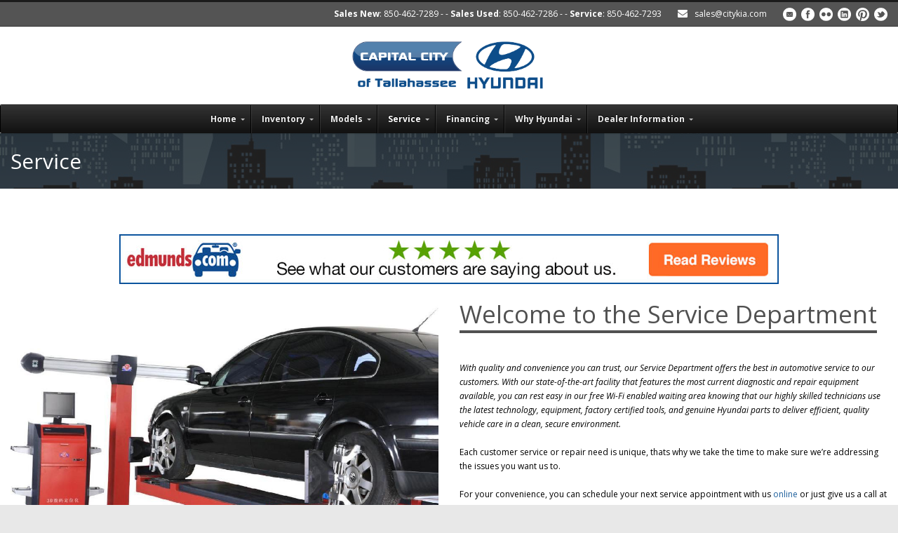

--- FILE ---
content_type: text/html; charset=UTF-8
request_url: http://hyundai.citykia.com/service-2/
body_size: 6207
content:
<!DOCTYPE html>
<!--[if IE 7]><html class="ie ie7 ltie8 ltie9" lang="en-US" prefix="og: http://ogp.me/ns#"><![endif]-->
<!--[if IE 8]><html class="ie ie8 ltie9" lang="en-US" prefix="og: http://ogp.me/ns#"><![endif]-->
<!--[if !(IE 7) | !(IE 8)  ]><!-->
<html lang="en-US" prefix="og: http://ogp.me/ns#">
<!--<![endif]-->

<head>
	<meta charset="UTF-8" />
	<meta name="viewport" content="width=device-width" />
	<title>City Hyundai  Service &raquo; City Hyundai</title>
	<link rel="pingback" href="http://hyundai.citykia.com/xmlrpc.php" />
	
	
<!-- This site is optimized with the Yoast WordPress SEO plugin v1.5.4.2 - https://yoast.com/wordpress/plugins/seo/ -->
<meta name="description" content="Service &raquo; City Hyundai"/>
<link rel="canonical" href="http://hyundai.citykia.com/service-2/" />
<meta property="og:locale" content="en_US" />
<meta property="og:type" content="article" />
<meta property="og:title" content="Service - City Hyundai" />
<meta property="og:description" content="Service - City Hyundai" />
<meta property="og:url" content="http://hyundai.citykia.com/service-2/" />
<meta property="og:site_name" content="City Hyundai" />
<!-- / Yoast WordPress SEO plugin. -->

<link rel="alternate" type="application/rss+xml" title="City Hyundai &raquo; Feed" href="http://hyundai.citykia.com/feed/" />
<link rel="alternate" type="application/rss+xml" title="City Hyundai &raquo; Comments Feed" href="http://hyundai.citykia.com/comments/feed/" />
<link rel="alternate" type="application/rss+xml" title="City Hyundai &raquo; Service Comments Feed" href="http://hyundai.citykia.com/service-2/feed/" />
<link rel='stylesheet' id='layerslider-css'  href='http://hyundai.citykia.com/wp-content/plugins/LayerSlider/static/css/layerslider.css?ver=5.0.2' type='text/css' media='all' />
<link rel='stylesheet' id='ls-google-fonts-css'  href='http://fonts.googleapis.com/css?family=Lato:100,300,regular,700,900|Open+Sans:300|Indie+Flower:regular|Oswald:300,regular,700&#038;subset=latin,latin-ext' type='text/css' media='all' />
<link rel='stylesheet' id='contact-form-7-css'  href='http://hyundai.citykia.com/wp-content/plugins/contact-form-7/includes/css/styles.css?ver=3.8.1' type='text/css' media='all' />
<link rel='stylesheet' id='ubermenu-basic-css'  href='http://hyundai.citykia.com/wp-content/plugins/ubermenu/standard/styles/basic.css?ver=2.4.0.3' type='text/css' media='all' />
<link rel='stylesheet' id='ubermenu-black-silver-css'  href='http://hyundai.citykia.com/wp-content/plugins/ubermenu/standard/styles/skins/blacksilver.css?ver=2.4.0.3' type='text/css' media='all' />
<link rel='stylesheet' id='style-css'  href='http://hyundai.citykia.com/wp-content/themes/flawless-v1-16/style.css?ver=3.9.1' type='text/css' media='all' />
<link rel='stylesheet' id='Open-Sans-google-font-css'  href='http://fonts.googleapis.com/css?family=Open+Sans%3A300%2C300italic%2Cregular%2Citalic%2C600%2C600italic%2C700%2C700italic%2C800%2C800italic&#038;subset=greek%2Ccyrillic-ext%2Ccyrillic%2Clatin%2Clatin-ext%2Cvietnamese%2Cgreek-ext&#038;ver=3.9.1' type='text/css' media='all' />
<link rel='stylesheet' id='superfish-css'  href='http://hyundai.citykia.com/wp-content/themes/flawless-v1-16/plugins/superfish/css/superfish.css?ver=3.9.1' type='text/css' media='all' />
<link rel='stylesheet' id='dlmenu-css'  href='http://hyundai.citykia.com/wp-content/themes/flawless-v1-16/plugins/dl-menu/component.css?ver=3.9.1' type='text/css' media='all' />
<link rel='stylesheet' id='font-awesome-css'  href='http://hyundai.citykia.com/wp-content/themes/flawless-v1-16/plugins/font-awesome/css/font-awesome.min.css?ver=3.9.1' type='text/css' media='all' />
<!--[if lt IE 8]>
<link rel='stylesheet' id='font-awesome-ie7-css'  href='http://hyundai.citykia.com/wp-content/themes/flawless-v1-16/plugins/font-awesome/css/font-awesome-ie7.min.css?ver=3.9.1' type='text/css' media='all' />
<![endif]-->
<link rel='stylesheet' id='jquery-fancybox-css'  href='http://hyundai.citykia.com/wp-content/themes/flawless-v1-16/plugins/fancybox/jquery.fancybox.css?ver=3.9.1' type='text/css' media='all' />
<link rel='stylesheet' id='flexslider-css'  href='http://hyundai.citykia.com/wp-content/themes/flawless-v1-16/plugins/flexslider/flexslider.css?ver=3.9.1' type='text/css' media='all' />
<link rel='stylesheet' id='style-responsive-css'  href='http://hyundai.citykia.com/wp-content/themes/flawless-v1-16/stylesheet/style-responsive.css?ver=3.9.1' type='text/css' media='all' />
<link rel='stylesheet' id='style-custom-css'  href='http://hyundai.citykia.com/wp-content/themes/flawless-v1-16/stylesheet/style-custom.css?ver=3.9.1' type='text/css' media='all' />
<link rel='stylesheet' id='style-inventory-css'  href='http://hyundai.citykia.com/wp-content/themes/flawless-v1-16/stylesheet/style-inventory.css?ver=3.9.1' type='text/css' media='all' />
<script type='text/javascript' src='http://hyundai.citykia.com/wp-includes/js/jquery/jquery.js?ver=1.11.0'></script>
<script type='text/javascript' src='http://hyundai.citykia.com/wp-includes/js/jquery/jquery-migrate.min.js?ver=1.2.1'></script>
<script type='text/javascript' src='http://hyundai.citykia.com/wp-content/plugins/LayerSlider/static/js/layerslider.kreaturamedia.jquery.js?ver=5.0.2'></script>
<script type='text/javascript' src='http://hyundai.citykia.com/wp-content/plugins/LayerSlider/static/js/greensock.js?ver=1.11.2'></script>
<script type='text/javascript' src='http://hyundai.citykia.com/wp-content/plugins/LayerSlider/static/js/layerslider.transitions.js?ver=5.0.2'></script>
<link rel="EditURI" type="application/rsd+xml" title="RSD" href="http://hyundai.citykia.com/xmlrpc.php?rsd" />
<link rel="wlwmanifest" type="application/wlwmanifest+xml" href="http://hyundai.citykia.com/wp-includes/wlwmanifest.xml" /> 
<meta name="generator" content="WordPress 3.9.1" />
<link rel='shortlink' href='http://hyundai.citykia.com/?p=40515' />

<!-- BEGIN GADWP v4.3.1 Universal Tracking - http://deconf.com/google-analytics-dashboard-wordpress/ -->
<script>
  (function(i,s,o,g,r,a,m){i['GoogleAnalyticsObject']=r;i[r]=i[r]||function(){
  (i[r].q=i[r].q||[]).push(arguments)},i[r].l=1*new Date();a=s.createElement(o),
  m=s.getElementsByTagName(o)[0];a.async=1;a.src=g;m.parentNode.insertBefore(a,m)
  })(window,document,'script','//www.google-analytics.com/analytics.js','ga');
  
  ga('create', 'UA-53249402-1', 'auto');
  ga('send', 'pageview');
</script>
<!-- END GADWP Universal Tracking -->

<!-- load the script for older ie version -->
<!--[if lt IE 9]>
<script src="http://hyundai.citykia.com/wp-content/themes/flawless-v1-16/javascript/html5.js" type="text/javascript"></script>
<script src="http://hyundai.citykia.com/wp-content/themes/flawless-v1-16/plugins/easy-pie-chart/excanvas.js" type="text/javascript"></script>
<![endif]-->
<script type="text/javascript">
var f2b_ajaxurl = 'http://hyundai.citykia.com/wp-admin/admin-ajax.php';
</script>

<!-- UberMenu CSS - Controlled through UberMenu Options Panel 
================================================================ -->
<style type="text/css" id="ubermenu-style-generator-css">
/* Vertical Submenu Width */
#megaMenu.megaMenuVertical ul.megaMenu li.ss-nav-menu-mega.ss-nav-menu-item-depth-0 ul.sub-menu-1{ width: 200px; max-width: 200px; }
/* Image Text Padding */
#megaMenu .ss-nav-menu-with-img > a > .wpmega-link-title, #megaMenu .ss-nav-menu-with-img > a > .wpmega-link-description, #megaMenu .ss-nav-menu-with-img > a > .wpmega-item-description, #megaMenu .ss-nav-menu-with-img > span.um-anchoremulator > .wpmega-link-title, #megaMenu .ss-nav-menu-with-img > span.um-anchoremulator > .wpmega-link-description, #megaMenu .ss-nav-menu-with-img > span.um-anchoremulator > .wpmega-item-description{
  padding-left: 207px;
}	
</style>
<!-- end UberMenu CSS -->
		
			</head>
<script>
  (function(i,s,o,g,r,a,m){i['GoogleAnalyticsObject']=r;i[r]=i[r]||function(){
  (i[r].q=i[r].q||[]).push(arguments)},i[r].l=1*new Date();a=s.createElement(o),
  m=s.getElementsByTagName(o)[0];a.async=1;a.src=g;m.parentNode.insertBefore(a,m)
  })(window,document,'script','//www.google-analytics.com/analytics.js','ga');

  ga('create', 'UA-52770762-1', 'auto');
  ga('send', 'pageview');

</script>
<body class="page page-id-40515 page-template-default">
<div class="body-wrapper ">
		<header class="gdlr-header-wrapper gdlr-header-style-2 gdlr-centered float-menu">

		<!-- top navigation -->
				<div class="top-navigation-wrapper">
			<div class="top-navigation-container container">
				<div class="top-navigation-left">
					<ul class="gdlr-top-menu sf-menu" id="gdlr-top-navigation" >
											</ul>

				</div>
				<div class="top-navigation-right">
					<div class="top-navigation-right-text">
						<div style="margin: 0px 10px; display: inline-block; *display: inline; *zoom:1;"> 
<b>Sales New</b>: 850-462-7289
- - <b>Sales Used</b>: 850-462-7286
- - <b>Service</b>: 850-462-7293
</div>
<div style="margin: 0px 10px ; display: inline-block; *display: inline;  *zoom:1;">
<i class="gdlr-icon icon-envelope" style="color: #fff; font-size: 14px; " ></i>sales@citykia.com
</div>					</div>
					<div class="top-social-wrapper">
						<div class="social-icon">
<a href="mailto:sales@citykia.com" target="_blank" >
<img width="32" height="32" src="http://hyundai.citykia.com/wp-content/themes/flawless-v1-16/images/light/social-icon/email.png" alt="Email" />
</a>
</div>
<div class="social-icon">
<a href="https://www.facebook.com/pages/City-Kia/154070891537" target="_blank" >
<img width="32" height="32" src="http://hyundai.citykia.com/wp-content/themes/flawless-v1-16/images/light/social-icon/facebook.png" alt="Facebook" />
</a>
</div>
<div class="social-icon">
<a href="#" target="_blank" >
<img width="32" height="32" src="http://hyundai.citykia.com/wp-content/themes/flawless-v1-16/images/light/social-icon/flickr.png" alt="Flickr" />
</a>
</div>
<div class="social-icon">
<a href="#" target="_blank" >
<img width="32" height="32" src="http://hyundai.citykia.com/wp-content/themes/flawless-v1-16/images/light/social-icon/linkedin.png" alt="Linkedin" />
</a>
</div>
<div class="social-icon">
<a href="#" target="_blank" >
<img width="32" height="32" src="http://hyundai.citykia.com/wp-content/themes/flawless-v1-16/images/light/social-icon/pinterest.png" alt="Pinterest" />
</a>
</div>
<div class="social-icon">
<a href="#" target="_blank" >
<img width="32" height="32" src="http://hyundai.citykia.com/wp-content/themes/flawless-v1-16/images/light/social-icon/twitter.png" alt="Twitter" />
</a>
</div>
					</div>
				</div>
				<div class="clear"></div>
			</div>
		</div>
				
		<div class="gdlr-header-substitute">
			<div class="gdlr-header-inner">
				<div class="gdlr-header-container container">
					<!-- logo -->
					<div class="gdlr-logo">
												<a href="http://hyundai.citykia.com" >
							<img src="http://hyundai.citykia.com/wp-content/uploads/2014/05/capital_city_hyundai_logo_FINAL.png" alt="" width="1725" height="606" />						
						</a>
											</div>

					<div class="gdlr-responsive-navigation dl-menuwrapper" id="gdlr-responsive-navigation" ><button class="dl-trigger">Open Menu</button><nav id="megaMenu" class="megaMenuContainer megaMenu-nojs megaMenuHorizontal wpmega-preset-black-silver megaResponsive megaResponsiveToggle wpmega-withjs megaMenuOnHover megaFullWidth wpmega-noconflict megaCenterMenuItems megaCenterMenubar megaClear megaMinimizeResiduals megaResetStyles themeloc-main_menu"><div id="megaMenuToggle" class="megaMenuToggle">Menu&nbsp; <span class="megaMenuToggle-icon"></span></div><ul id="megaUber" class="megaMenu"><li id="menu-item-40563" class="menu-item menu-item-type-custom menu-item-object-custom ss-nav-menu-item-0 ss-nav-menu-item-depth-0 ss-nav-menu-mega ss-nav-menu-mega-alignCenter"><a href="/"><span class="wpmega-link-title">Home</span></a></li><li id="menu-item-40915" class="menu-item menu-item-type-post_type menu-item-object-page menu-item-has-children mega-with-sub ss-nav-menu-item-1 ss-nav-menu-item-depth-0 ss-nav-menu-reg um-flyout-align-center"><a href="http://hyundai.citykia.com/inventory/"><span class="wpmega-link-title">Inventory</span></a>
<ul class="sub-menu sub-menu-1">
<li id="menu-item-40917" class="menu-item menu-item-type-custom menu-item-object-custom ss-nav-menu-item-depth-1"><a href="/inventory/?f2b_type=N&amp;f2b_year=2015&amp;f2b_make=&amp;f2b_model=&amp;f2b_price=&amp;f2b_price2=&amp;f2b_color=&amp;f2b_mileage=&amp;f2b_mileage2=&amp;f2b_search=Search"><span class="wpmega-link-title">New Car Search</span></a></li><li id="menu-item-40916" class="menu-item menu-item-type-custom menu-item-object-custom ss-nav-menu-item-depth-1"><a href="/inventory/?f2b_type=U&amp;f2b_year=&amp;f2b_make=&amp;f2b_model=&amp;f2b_price=&amp;f2b_price2=&amp;f2b_color=&amp;f2b_mileage=&amp;f2b_mileage2=&amp;f2b_search=Search"><span class="wpmega-link-title">Used Car Search</span></a></li><li id="menu-item-51012" class="menu-item menu-item-type-post_type menu-item-object-page ss-nav-menu-item-depth-1"><a href="http://hyundai.citykia.com/trade/"><span class="wpmega-link-title">Trade In Value</span></a></li></ul>
</li><li id="menu-item-40574" class="menu-item menu-item-type-post_type menu-item-object-page menu-item-has-children mega-with-sub ss-nav-menu-item-2 ss-nav-menu-item-depth-0 ss-nav-menu-mega ss-nav-menu-mega-fullWidth ss-nav-menu-mega-alignLeft"><a href="http://hyundai.citykia.com/models-2/"><span class="wpmega-link-title">Models</span></a>
<ul class="sub-menu sub-menu-1">
<li id="menu-item-40564" class="menu-item menu-item-type-post_type menu-item-object-page ss-nav-menu-item-depth-1 ss-nav-menu-with-img"><a href="http://hyundai.citykia.com/hyundai-accent/"><img class="um-img um-img-resize" height="200" width="200" src="http://hyundai.citykia.com/wp-content/uploads/2014/05/2013_accent_gls_n.png" alt="2013_accent_gls_n" title="2013_accent_gls_n" /><span class="wpmega-link-title">Hyundai Accent</span></a></li><li id="menu-item-40565" class="menu-item menu-item-type-post_type menu-item-object-page ss-nav-menu-item-depth-1 ss-nav-menu-with-img"><a href="http://hyundai.citykia.com/hyundai-azera/"><img class="um-img um-img-resize" height="200" width="200" src="http://hyundai.citykia.com/wp-content/uploads/2014/05/2012_azera_n.png" alt="2012_azera_n" title="2012_azera_n" /><span class="wpmega-link-title">Hyundai Azera</span></a></li><li id="menu-item-40569" class="menu-item menu-item-type-post_type menu-item-object-page ss-nav-menu-item-depth-1 ss-nav-menu-with-img"><a href="http://hyundai.citykia.com/hyundai-elantra/"><img class="um-img um-img-resize" height="200" width="200" src="http://hyundai.citykia.com/wp-content/uploads/2014/05/vertical-nav-2014-elantra-coupe.png" alt="vertical-nav-2014-elantra-coupe" title="vertical-nav-2014-elantra-coupe" /><span class="wpmega-link-title">Hyundai Elantra</span></a></li><li id="menu-item-40570" class="menu-item menu-item-type-post_type menu-item-object-page ss-nav-menu-item-depth-1 ss-nav-menu-with-img"><a href="http://hyundai.citykia.com/hyundai-equus/"><img class="um-img um-img-resize" height="200" width="200" src="http://hyundai.citykia.com/wp-content/uploads/2014/05/2014_equus_n.png" alt="2014_equus_n" title="2014_equus_n" /><span class="wpmega-link-title">Hyundai Equus</span></a></li><li id="menu-item-40571" class="menu-item menu-item-type-post_type menu-item-object-page ss-nav-menu-item-depth-1 ss-nav-menu-with-img"><a href="http://hyundai.citykia.com/hyundai-genesis/"><img class="um-img um-img-resize" height="200" width="200" src="http://hyundai.citykia.com/wp-content/uploads/2014/05/vertical-nav-2014-genesis.png" alt="vertical-nav-2014-genesis" title="vertical-nav-2014-genesis" /><span class="wpmega-link-title">Hyundai Genesis</span></a></li><li id="menu-item-40578" class="menu-item menu-item-type-post_type menu-item-object-page ss-nav-menu-item-depth-1 ss-nav-menu-with-img"><a href="http://hyundai.citykia.com/hyundai-santa-fe/"><img class="um-img um-img-resize" height="200" width="200" src="http://hyundai.citykia.com/wp-content/uploads/2014/07/Santa-Fe.png" alt="Santa Fe" title="Santa Fe" /><span class="wpmega-link-title">Hyundai Santa Fe</span></a></li><li id="menu-item-40580" class="menu-item menu-item-type-post_type menu-item-object-page ss-nav-menu-item-depth-1 ss-nav-menu-with-img"><a href="http://hyundai.citykia.com/hyundai-sonata/"><img class="um-img um-img-resize" height="200" width="200" src="http://hyundai.citykia.com/wp-content/uploads/2014/05/vertical-nav-2014-sonata-hybrid.png" alt="vertical-nav-2014-sonata-hybrid" title="vertical-nav-2014-sonata-hybrid" /><span class="wpmega-link-title">Hyundai Sonata</span></a></li><li id="menu-item-40582" class="menu-item menu-item-type-post_type menu-item-object-page ss-nav-menu-item-depth-1 ss-nav-menu-with-img"><a href="http://hyundai.citykia.com/hyundai-tucson/"><img class="um-img um-img-resize" height="200" width="200" src="http://hyundai.citykia.com/wp-content/uploads/2014/05/2014-tucson_n.png" alt="2014-tucson_n" title="2014-tucson_n" /><span class="wpmega-link-title">Hyundai Tucson</span></a></li><li id="menu-item-40583" class="menu-item menu-item-type-post_type menu-item-object-page ss-nav-menu-item-depth-1 ss-nav-menu-with-img"><a href="http://hyundai.citykia.com/hyundai-veloster/"><img class="um-img um-img-resize" height="200" width="200" src="http://hyundai.citykia.com/wp-content/uploads/2014/05/2013_veloster_n.png" alt="2013_veloster_n" title="2013_veloster_n" /><span class="wpmega-link-title">Hyundai Veloster</span></a></li></ul>
</li><li id="menu-item-40579" class="menu-item menu-item-type-post_type menu-item-object-page current-menu-item page_item page-item-40515 current_page_item menu-item-has-children mega-with-sub ss-nav-menu-item-3 ss-nav-menu-item-depth-0 ss-nav-menu-reg um-flyout-align-center"><a href="http://hyundai.citykia.com/service-2/"><span class="wpmega-link-title">Service</span></a>
<ul class="sub-menu sub-menu-1">
<li id="menu-item-49908" class="menu-item menu-item-type-post_type menu-item-object-page ss-nav-menu-item-depth-1"><a href="http://hyundai.citykia.com/schedule-service/"><span class="wpmega-link-title">Schedule service</span></a></li></ul>
</li><li id="menu-item-51008" class="menu-item menu-item-type-post_type menu-item-object-page menu-item-has-children mega-with-sub ss-nav-menu-item-4 ss-nav-menu-item-depth-0 ss-nav-menu-reg um-flyout-align-center"><a href="http://hyundai.citykia.com/financing/"><span class="wpmega-link-title">Financing</span></a>
<ul class="sub-menu sub-menu-1">
<li id="menu-item-51007" class="menu-item menu-item-type-post_type menu-item-object-page ss-nav-menu-item-depth-1"><a href="http://hyundai.citykia.com/pre-qualify/"><span class="wpmega-link-title">Pre-Qualify</span></a></li><li id="menu-item-51006" class="menu-item menu-item-type-post_type menu-item-object-page ss-nav-menu-item-depth-1"><a href="http://hyundai.citykia.com/loan-calculator/"><span class="wpmega-link-title">Loan Calculator</span></a></li><li id="menu-item-51005" class="menu-item menu-item-type-post_type menu-item-object-page ss-nav-menu-item-depth-1"><a href="http://hyundai.citykia.com/incentives/"><span class="wpmega-link-title">Incentives</span></a></li></ul>
</li><li id="menu-item-40584" class="menu-item menu-item-type-post_type menu-item-object-page menu-item-has-children mega-with-sub ss-nav-menu-item-5 ss-nav-menu-item-depth-0 ss-nav-menu-reg um-flyout-align-center"><a href="http://hyundai.citykia.com/why-hyundai/"><span class="wpmega-link-title">Why Hyundai</span></a>
<ul class="sub-menu sub-menu-1">
<li id="menu-item-40566" class="menu-item menu-item-type-post_type menu-item-object-page ss-nav-menu-item-depth-1"><a href="http://hyundai.citykia.com/community/"><span class="wpmega-link-title">Community</span></a></li><li id="menu-item-40576" class="menu-item menu-item-type-post_type menu-item-object-page ss-nav-menu-item-depth-1"><a href="http://hyundai.citykia.com/quality/"><span class="wpmega-link-title">Quality</span></a></li><li id="menu-item-40577" class="menu-item menu-item-type-post_type menu-item-object-page ss-nav-menu-item-depth-1"><a href="http://hyundai.citykia.com/safety/"><span class="wpmega-link-title">Safety</span></a></li><li id="menu-item-40581" class="menu-item menu-item-type-post_type menu-item-object-page ss-nav-menu-item-depth-1"><a href="http://hyundai.citykia.com/technology/"><span class="wpmega-link-title">Technology</span></a></li></ul>
</li><li id="menu-item-40567" class="menu-item menu-item-type-post_type menu-item-object-page menu-item-has-children mega-with-sub ss-nav-menu-item-6 ss-nav-menu-item-depth-0 ss-nav-menu-reg um-flyout-align-center"><a href="http://hyundai.citykia.com/dealer-information/"><span class="wpmega-link-title">Dealer Information</span></a>
<ul class="sub-menu sub-menu-1">
<li id="menu-item-40568" class="menu-item menu-item-type-post_type menu-item-object-page ss-nav-menu-item-depth-1"><a href="http://hyundai.citykia.com/dealer-staff/"><span class="wpmega-link-title">Dealer Staff</span></a></li><li id="menu-item-40573" class="menu-item menu-item-type-post_type menu-item-object-page ss-nav-menu-item-depth-1"><a href="http://hyundai.citykia.com/local-events/"><span class="wpmega-link-title">Local Events</span></a></li></ul>
</li></ul></nav></div>					
					<div class="clear"></div>
				</div>
			</div>
		</div>
		
		<div class="gdlr-navigation-substitute"><div class="gdlr-navigation-wrapper gdlr-style-2 gdlr-centered"><div class="gdlr-navigation-container container"><div class="gdlr-navigation-slide-bar"></div><nav id="megaMenu" class="megaMenuContainer megaMenu-nojs megaMenuHorizontal wpmega-preset-black-silver megaResponsive megaResponsiveToggle wpmega-withjs megaMenuOnHover megaFullWidth wpmega-noconflict megaCenterMenuItems megaCenterMenubar megaClear megaMinimizeResiduals megaResetStyles themeloc-ubermenu"><div id="megaMenuToggle" class="megaMenuToggle">Menu&nbsp; <span class="megaMenuToggle-icon"></span></div><ul id="megaUber" class="megaMenu"><li id="menu-item-40563" class="menu-item menu-item-type-custom menu-item-object-custom ss-nav-menu-item-0 ss-nav-menu-item-depth-0 ss-nav-menu-mega ss-nav-menu-mega-alignCenter"><a href="/"><span class="wpmega-link-title">Home</span></a></li><li id="menu-item-40915" class="menu-item menu-item-type-post_type menu-item-object-page menu-item-has-children mega-with-sub ss-nav-menu-item-1 ss-nav-menu-item-depth-0 ss-nav-menu-reg um-flyout-align-center"><a href="http://hyundai.citykia.com/inventory/"><span class="wpmega-link-title">Inventory</span></a>
<ul class="sub-menu sub-menu-1">
<li id="menu-item-40917" class="menu-item menu-item-type-custom menu-item-object-custom ss-nav-menu-item-depth-1"><a href="/inventory/?f2b_type=N&amp;f2b_year=2015&amp;f2b_make=&amp;f2b_model=&amp;f2b_price=&amp;f2b_price2=&amp;f2b_color=&amp;f2b_mileage=&amp;f2b_mileage2=&amp;f2b_search=Search"><span class="wpmega-link-title">New Car Search</span></a></li><li id="menu-item-40916" class="menu-item menu-item-type-custom menu-item-object-custom ss-nav-menu-item-depth-1"><a href="/inventory/?f2b_type=U&amp;f2b_year=&amp;f2b_make=&amp;f2b_model=&amp;f2b_price=&amp;f2b_price2=&amp;f2b_color=&amp;f2b_mileage=&amp;f2b_mileage2=&amp;f2b_search=Search"><span class="wpmega-link-title">Used Car Search</span></a></li><li id="menu-item-51012" class="menu-item menu-item-type-post_type menu-item-object-page ss-nav-menu-item-depth-1"><a href="http://hyundai.citykia.com/trade/"><span class="wpmega-link-title">Trade In Value</span></a></li></ul>
</li><li id="menu-item-40574" class="menu-item menu-item-type-post_type menu-item-object-page menu-item-has-children mega-with-sub ss-nav-menu-item-2 ss-nav-menu-item-depth-0 ss-nav-menu-mega ss-nav-menu-mega-fullWidth ss-nav-menu-mega-alignLeft"><a href="http://hyundai.citykia.com/models-2/"><span class="wpmega-link-title">Models</span></a>
<ul class="sub-menu sub-menu-1">
<li id="menu-item-40564" class="menu-item menu-item-type-post_type menu-item-object-page ss-nav-menu-item-depth-1 ss-nav-menu-with-img"><a href="http://hyundai.citykia.com/hyundai-accent/"><img class="um-img um-img-resize" height="200" width="200" src="http://hyundai.citykia.com/wp-content/uploads/2014/05/2013_accent_gls_n.png" alt="2013_accent_gls_n" title="2013_accent_gls_n" /><span class="wpmega-link-title">Hyundai Accent</span></a></li><li id="menu-item-40565" class="menu-item menu-item-type-post_type menu-item-object-page ss-nav-menu-item-depth-1 ss-nav-menu-with-img"><a href="http://hyundai.citykia.com/hyundai-azera/"><img class="um-img um-img-resize" height="200" width="200" src="http://hyundai.citykia.com/wp-content/uploads/2014/05/2012_azera_n.png" alt="2012_azera_n" title="2012_azera_n" /><span class="wpmega-link-title">Hyundai Azera</span></a></li><li id="menu-item-40569" class="menu-item menu-item-type-post_type menu-item-object-page ss-nav-menu-item-depth-1 ss-nav-menu-with-img"><a href="http://hyundai.citykia.com/hyundai-elantra/"><img class="um-img um-img-resize" height="200" width="200" src="http://hyundai.citykia.com/wp-content/uploads/2014/05/vertical-nav-2014-elantra-coupe.png" alt="vertical-nav-2014-elantra-coupe" title="vertical-nav-2014-elantra-coupe" /><span class="wpmega-link-title">Hyundai Elantra</span></a></li><li id="menu-item-40570" class="menu-item menu-item-type-post_type menu-item-object-page ss-nav-menu-item-depth-1 ss-nav-menu-with-img"><a href="http://hyundai.citykia.com/hyundai-equus/"><img class="um-img um-img-resize" height="200" width="200" src="http://hyundai.citykia.com/wp-content/uploads/2014/05/2014_equus_n.png" alt="2014_equus_n" title="2014_equus_n" /><span class="wpmega-link-title">Hyundai Equus</span></a></li><li id="menu-item-40571" class="menu-item menu-item-type-post_type menu-item-object-page ss-nav-menu-item-depth-1 ss-nav-menu-with-img"><a href="http://hyundai.citykia.com/hyundai-genesis/"><img class="um-img um-img-resize" height="200" width="200" src="http://hyundai.citykia.com/wp-content/uploads/2014/05/vertical-nav-2014-genesis.png" alt="vertical-nav-2014-genesis" title="vertical-nav-2014-genesis" /><span class="wpmega-link-title">Hyundai Genesis</span></a></li><li id="menu-item-40578" class="menu-item menu-item-type-post_type menu-item-object-page ss-nav-menu-item-depth-1 ss-nav-menu-with-img"><a href="http://hyundai.citykia.com/hyundai-santa-fe/"><img class="um-img um-img-resize" height="200" width="200" src="http://hyundai.citykia.com/wp-content/uploads/2014/07/Santa-Fe.png" alt="Santa Fe" title="Santa Fe" /><span class="wpmega-link-title">Hyundai Santa Fe</span></a></li><li id="menu-item-40580" class="menu-item menu-item-type-post_type menu-item-object-page ss-nav-menu-item-depth-1 ss-nav-menu-with-img"><a href="http://hyundai.citykia.com/hyundai-sonata/"><img class="um-img um-img-resize" height="200" width="200" src="http://hyundai.citykia.com/wp-content/uploads/2014/05/vertical-nav-2014-sonata-hybrid.png" alt="vertical-nav-2014-sonata-hybrid" title="vertical-nav-2014-sonata-hybrid" /><span class="wpmega-link-title">Hyundai Sonata</span></a></li><li id="menu-item-40582" class="menu-item menu-item-type-post_type menu-item-object-page ss-nav-menu-item-depth-1 ss-nav-menu-with-img"><a href="http://hyundai.citykia.com/hyundai-tucson/"><img class="um-img um-img-resize" height="200" width="200" src="http://hyundai.citykia.com/wp-content/uploads/2014/05/2014-tucson_n.png" alt="2014-tucson_n" title="2014-tucson_n" /><span class="wpmega-link-title">Hyundai Tucson</span></a></li><li id="menu-item-40583" class="menu-item menu-item-type-post_type menu-item-object-page ss-nav-menu-item-depth-1 ss-nav-menu-with-img"><a href="http://hyundai.citykia.com/hyundai-veloster/"><img class="um-img um-img-resize" height="200" width="200" src="http://hyundai.citykia.com/wp-content/uploads/2014/05/2013_veloster_n.png" alt="2013_veloster_n" title="2013_veloster_n" /><span class="wpmega-link-title">Hyundai Veloster</span></a></li></ul>
</li><li id="menu-item-40579" class="menu-item menu-item-type-post_type menu-item-object-page current-menu-item page_item page-item-40515 current_page_item menu-item-has-children mega-with-sub ss-nav-menu-item-3 ss-nav-menu-item-depth-0 ss-nav-menu-reg um-flyout-align-center"><a href="http://hyundai.citykia.com/service-2/"><span class="wpmega-link-title">Service</span></a>
<ul class="sub-menu sub-menu-1">
<li id="menu-item-49908" class="menu-item menu-item-type-post_type menu-item-object-page ss-nav-menu-item-depth-1"><a href="http://hyundai.citykia.com/schedule-service/"><span class="wpmega-link-title">Schedule service</span></a></li></ul>
</li><li id="menu-item-51008" class="menu-item menu-item-type-post_type menu-item-object-page menu-item-has-children mega-with-sub ss-nav-menu-item-4 ss-nav-menu-item-depth-0 ss-nav-menu-reg um-flyout-align-center"><a href="http://hyundai.citykia.com/financing/"><span class="wpmega-link-title">Financing</span></a>
<ul class="sub-menu sub-menu-1">
<li id="menu-item-51007" class="menu-item menu-item-type-post_type menu-item-object-page ss-nav-menu-item-depth-1"><a href="http://hyundai.citykia.com/pre-qualify/"><span class="wpmega-link-title">Pre-Qualify</span></a></li><li id="menu-item-51006" class="menu-item menu-item-type-post_type menu-item-object-page ss-nav-menu-item-depth-1"><a href="http://hyundai.citykia.com/loan-calculator/"><span class="wpmega-link-title">Loan Calculator</span></a></li><li id="menu-item-51005" class="menu-item menu-item-type-post_type menu-item-object-page ss-nav-menu-item-depth-1"><a href="http://hyundai.citykia.com/incentives/"><span class="wpmega-link-title">Incentives</span></a></li></ul>
</li><li id="menu-item-40584" class="menu-item menu-item-type-post_type menu-item-object-page menu-item-has-children mega-with-sub ss-nav-menu-item-5 ss-nav-menu-item-depth-0 ss-nav-menu-reg um-flyout-align-center"><a href="http://hyundai.citykia.com/why-hyundai/"><span class="wpmega-link-title">Why Hyundai</span></a>
<ul class="sub-menu sub-menu-1">
<li id="menu-item-40566" class="menu-item menu-item-type-post_type menu-item-object-page ss-nav-menu-item-depth-1"><a href="http://hyundai.citykia.com/community/"><span class="wpmega-link-title">Community</span></a></li><li id="menu-item-40576" class="menu-item menu-item-type-post_type menu-item-object-page ss-nav-menu-item-depth-1"><a href="http://hyundai.citykia.com/quality/"><span class="wpmega-link-title">Quality</span></a></li><li id="menu-item-40577" class="menu-item menu-item-type-post_type menu-item-object-page ss-nav-menu-item-depth-1"><a href="http://hyundai.citykia.com/safety/"><span class="wpmega-link-title">Safety</span></a></li><li id="menu-item-40581" class="menu-item menu-item-type-post_type menu-item-object-page ss-nav-menu-item-depth-1"><a href="http://hyundai.citykia.com/technology/"><span class="wpmega-link-title">Technology</span></a></li></ul>
</li><li id="menu-item-40567" class="menu-item menu-item-type-post_type menu-item-object-page menu-item-has-children mega-with-sub ss-nav-menu-item-6 ss-nav-menu-item-depth-0 ss-nav-menu-reg um-flyout-align-center"><a href="http://hyundai.citykia.com/dealer-information/"><span class="wpmega-link-title">Dealer Information</span></a>
<ul class="sub-menu sub-menu-1">
<li id="menu-item-40568" class="menu-item menu-item-type-post_type menu-item-object-page ss-nav-menu-item-depth-1"><a href="http://hyundai.citykia.com/dealer-staff/"><span class="wpmega-link-title">Dealer Staff</span></a></li><li id="menu-item-40573" class="menu-item menu-item-type-post_type menu-item-object-page ss-nav-menu-item-depth-1"><a href="http://hyundai.citykia.com/local-events/"><span class="wpmega-link-title">Local Events</span></a></li></ul>
</li></ul></nav><div class="clear"></div></div></div></div>		<div class="clear"></div>
		
				<div class="gdlr-page-title-wrapper"  >
			<div class="gdlr-page-title-container container" >
				<h1 class="gdlr-page-title">Service</h1>
							</div>	
		</div>	
		<!-- is search -->	</header>
		<div class="content-wrapper">
	<div class="gdlr-content">

		<!-- Above Sidebar Section-->
						
		<!-- Sidebar With Content Section-->
		<div class="with-sidebar-wrapper"><section id="content-section-1" ><div class="gdlr-color-wrapper " style="background-color: #ffffff; " ><div class="container"><div class="twelve columns" ><div class="gdlr-item gdlr-content-item" ><p><a href="http://www.cityhyundai.com/LandingPage_12"><img class="size-full wp-image-49918 aligncenter" src="http://cityhyundai.com/wp-content/uploads/2014/05/EdmundsReviewAd_940x_2.jpg" alt="EdmundsReviewAd_940x_2" width="940" height="71" data-wp-imgselect="1" /></a></p>
</div></div><div class="six columns" ><div class="gdlr-item gdlr-content-item" ><p><a href="http://cityhyundai.com/wp-content/uploads/2014/05/3D_wheel_alignment.jpg"><img class="alignnone size-full wp-image-49921" src="http://cityhyundai.com/wp-content/uploads/2014/05/3D_wheel_alignment.jpg" alt="3D_wheel_alignment" width="1024" height="679" /></a></p>
</div></div><div class="six columns" ><div class="gdlr-item-title-wrapper  pos-no-caption"><h3 class="gdlr-item-title gdlr-skin-title gdlr-skin-border">Welcome to the Service Department</h3><div class="clear"></div></div><div class="gdlr-item gdlr-content-item" ><p style="font-style: italic; color: #000000;">With quality and convenience you can trust, our Service Department offers the best in automotive service to our customers. With our state-of-the-art facility that features the most current diagnostic and repair equipment available, you can rest easy in our free Wi-Fi enabled waiting area knowing that our highly skilled technicians use the latest technology, equipment, factory certified tools, and genuine Hyundai parts to deliver efficient, quality vehicle care in a clean, secure environment.</p>
<p style="color: #000000;">Each customer service or repair need is unique, thats why we take the time to make sure we&#8217;re addressing the issues you want us to.</p>
<p style="color: #000000;">For your convenience, you can schedule your next service appointment with us <a style="color: #1d5f9b;" href="http://www.cityhyundai.com/?http://xws.xtime.com/xwssso/consumerlogin/?webKey=hmafl128">online</a> or just give us a call at (850) 329-4652.</p>
</div></div><div class="clear"></div></div></div><div class="clear"></div></section><section id="content-section-2" ><div class="gdlr-color-wrapper " style="background-color: #ffffff; " ><div class="container"><div class="six columns" ><div class="gdlr-item gdlr-content-item" ><p><a href="http://cityhyundai.com/wp-content/uploads/2014/05/bbacf320412e100586a100146edef087.png"><img class="size-full wp-image-49919 aligncenter" src="http://cityhyundai.com/wp-content/uploads/2014/05/bbacf320412e100586a100146edef087.png" alt="bbacf320412e100586a100146edef087" width="200" height="200" /></a></p>
</div></div><div class="six columns" ><div class="gdlr-item gdlr-content-item" ><p><a href="http://cityhyundai.com/wp-content/uploads/2014/05/bbad6080412e100586a100146edef087.png"><img class="size-full wp-image-49920 aligncenter" src="http://cityhyundai.com/wp-content/uploads/2014/05/bbad6080412e100586a100146edef087.png" alt="bbad6080412e100586a100146edef087" width="200" height="200" /></a></p>
</div></div><div class="clear"></div></div></div><div class="clear"></div></section></div>
		
		<!-- Below Sidebar Section-->
		
		
	</div><!-- gdlr-content -->
		<div class="clear" ></div>
	</div><!-- content wrapper -->

		
	<footer class="footer-wrapper" >
				<div class="footer-container container">
										<div class="footer-column four columns" id="footer-widget-1" >
					<div id="text-2" class="widget widget_text gdlr-item gdlr-widget"><h3 class="gdlr-widget-title">Capital City Hyundai</h3><div class="clear"></div>			<div class="textwidget"><p>3106 W Tennessee St<br />
Tallahassee, FL 32304</p>
<p>Phone: (850) 575-1000</p>
<p>www.cityhyundai.com</p>
</div>
		</div>				</div>
										<div class="footer-column four columns" id="footer-widget-2" >
					<div id="nav_menu-2" class="widget widget_nav_menu gdlr-item gdlr-widget"><h3 class="gdlr-widget-title">Quick Links</h3><div class="clear"></div><div class="menu-quick-links-container"><ul id="menu-quick-links" class="menu"><li id="menu-item-50994" class="menu-item menu-item-type-custom menu-item-object-custom menu-item-50994"><a href="/inventory/?f2b_type=N&#038;f2b_year=&#038;f2b_make=&#038;f2b_model=&#038;f2b_price=&#038;f2b_price2=&#038;f2b_color=&#038;f2b_mileage=&#038;f2b_mileage2=&#038;f2b_search=Search">New Inventory</a></li>
<li id="menu-item-50995" class="menu-item menu-item-type-custom menu-item-object-custom menu-item-50995"><a href="/inventory/?f2b_type=N&#038;f2b_year=&#038;f2b_make=&#038;f2b_model=&#038;f2b_price=&#038;f2b_price2=&#038;f2b_color=&#038;f2b_mileage=&#038;f2b_mileage2=&#038;f2b_search=Search">Used Inventory</a></li>
<li id="menu-item-50992" class="menu-item menu-item-type-post_type menu-item-object-page menu-item-50992"><a href="http://hyundai.citykia.com/schedule-service/">Schedule service</a></li>
<li id="menu-item-50993" class="menu-item menu-item-type-post_type menu-item-object-page menu-item-50993"><a href="http://hyundai.citykia.com/dealer-information/">Dealer Information</a></li>
</ul></div></div>				</div>
										<div class="footer-column four columns" id="footer-widget-3" >
					<div id="text-3" class="widget widget_text gdlr-item gdlr-widget">			<div class="textwidget"></div>
		</div>				</div>
									<div class="clear"></div>
		</div>
				
				<div class="copyright-wrapper">
			<div class="copyright-container container">
				<div class="copyright-left">
					Site Designed by Shyft - Automotive				</div>
				<div class="copyright-right">
									</div>
				<div class="clear"></div>
			</div>
		</div>
			</footer>
	</div> <!-- body-wrapper -->
<script type="text/javascript"></script><script type='text/javascript' src='http://hyundai.citykia.com/wp-includes/js/hoverIntent.min.js?ver=r7'></script>
<script type='text/javascript'>
/* <![CDATA[ */
var uberMenuSettings = {"speed":"300","trigger":"hoverIntent","orientation":"horizontal","transition":"slide","hoverInterval":"20","hoverTimeout":"400","removeConflicts":"on","autoAlign":"off","noconflict":"on","fullWidthSubs":"off","androidClick":"on","windowsClick":"on","iOScloseButton":"on","loadGoogleMaps":"on","repositionOnLoad":"on"};
/* ]]> */
</script>
<script type='text/javascript' src='http://hyundai.citykia.com/wp-content/plugins/ubermenu/core/js/ubermenu.min.js?ver=3.9.1'></script>
<script type='text/javascript' src='http://maps.googleapis.com/maps/api/js?sensor=false&#038;ver=3.9.1'></script>
<script type='text/javascript' src='http://hyundai.citykia.com/wp-content/plugins/contact-form-7/includes/js/jquery.form.min.js?ver=3.50.0-2014.02.05'></script>
<script type='text/javascript'>
/* <![CDATA[ */
var _wpcf7 = {"loaderUrl":"http:\/\/hyundai.citykia.com\/wp-content\/plugins\/contact-form-7\/images\/ajax-loader.gif","sending":"Sending ..."};
/* ]]> */
</script>
<script type='text/javascript' src='http://hyundai.citykia.com/wp-content/plugins/contact-form-7/includes/js/scripts.js?ver=3.8.1'></script>
<script type='text/javascript' src='http://hyundai.citykia.com/wp-content/themes/flawless-v1-16/plugins/superfish/js/superfish.js?ver=1.0'></script>
<script type='text/javascript' src='http://hyundai.citykia.com/wp-content/themes/flawless-v1-16/plugins/dl-menu/modernizr.custom.js?ver=1.0'></script>
<script type='text/javascript' src='http://hyundai.citykia.com/wp-content/themes/flawless-v1-16/plugins/dl-menu/jquery.dlmenu.js?ver=1.0'></script>
<script type='text/javascript' src='http://hyundai.citykia.com/wp-content/themes/flawless-v1-16/plugins/jquery.easing.js?ver=1.0'></script>
<script type='text/javascript' src='http://hyundai.citykia.com/wp-content/themes/flawless-v1-16/plugins/fancybox/jquery.fancybox.pack.js?ver=1.0'></script>
<script type='text/javascript' src='http://hyundai.citykia.com/wp-content/themes/flawless-v1-16/plugins/fancybox/helpers/jquery.fancybox-media.js?ver=1.0'></script>
<script type='text/javascript' src='http://hyundai.citykia.com/wp-content/themes/flawless-v1-16/plugins/fancybox/helpers/jquery.fancybox-thumbs.js?ver=1.0'></script>
<script type='text/javascript' src='http://hyundai.citykia.com/wp-content/themes/flawless-v1-16/plugins/flexslider/jquery.flexslider.js?ver=1.0'></script>
<script type='text/javascript' src='http://hyundai.citykia.com/wp-content/themes/flawless-v1-16/javascript/gdlr-script.js?ver=1.0'></script>
</body>
</html>

--- FILE ---
content_type: text/css
request_url: http://hyundai.citykia.com/wp-content/plugins/ubermenu/standard/styles/skins/blacksilver.css?ver=2.4.0.3
body_size: 1694
content:
/**********************************************************************
 * UberMenu Skin: Black & Silver
 *
 * UberMenu - WordPress Mega Menu Plugin http://wpmegamenu.com
 * Copyright: Chris Mavricos, SevenSpark http://sevenspark.com
 **********************************************************************/
/* Menu Bar */
#megaMenu {
  border: 1px solid #000000;
  border-bottom: none;
  background-color: #333333;
  background: #333 url(../images/black_top.png) top left repeat-x;
  background: -webkit-gradient(linear, left top, left bottom, from(#333333), to(#111111));
  background: -webkit-linear-gradient(top, #333333, #111111);
  background: -moz-linear-gradient(top, #333333, #111111);
  background: -ms-linear-gradient(top, #333333, #111111);
  background: -o-linear-gradient(top, #333333, #111111);
  -webkit-border-radius: 2px;
  -moz-border-radius: 2px;
  border-radius: 2px;
  -moz-background-clip: padding;
  -webkit-background-clip: padding-box;
  background-clip: padding-box;
  -webkit-box-shadow: inset 0px 1px 0px 0px rgba(255, 255, 255, 0.1);
  -moz-box-shadow: inset 0px 1px 0px 0px rgba(255, 255, 255, 0.1);
  box-shadow: inset 0px 1px 0px 0px rgba(255, 255, 255, 0.1);
}
/* Top Level Items */
#megaMenu ul.megaMenu > li.menu-item > a, #megaMenu ul.megaMenu > li.menu-item > span.um-anchoremulator, .megaMenuToggle {
  font-size: 12px;
  color: #eeeeee;
  padding: 12px 15px;
  font-weight: bold;
}
/* Horizontal Menu Items */
#megaMenu.megaMenuHorizontal ul.megaMenu > li.menu-item > a, #megaMenu.megaMenuHorizontal ul.megaMenu > li.menu-item > span.um-anchoremulator {
  border-left: 1px solid #000000;
  -webkit-box-shadow: inset 1px 0px 0px 0px rgba(255, 255, 255, 0.1);
  -moz-box-shadow: inset 1px 0px 0px 0px rgba(255, 255, 255, 0.1);
  box-shadow: inset 1px 0px 0px 0px rgba(255, 255, 255, 0.1);
}
/* Vertical Menu Items */
#megaMenu.megaMenuVertical ul.megaMenu > li.menu-item > a, #megaMenu.megaMenuVertical ul.megaMenu > li.menu-item > span.um-anchoremulator {
  border-top: 1px solid #000000;
  -webkit-box-shadow: inset 0px 1px 0px 0px rgba(255, 255, 255, 0.1);
  -moz-box-shadow: inset 0px 1px 0px 0px rgba(255, 255, 255, 0.1);
  box-shadow: inset 0px 1px 0px 0px rgba(255, 255, 255, 0.1);
}
/* Menu Items with Dropdowns */
#megaMenu ul li.menu-item.ss-nav-menu-reg li.menu-item.megaReg-with-sub > a,
#megaMenu ul li.menu-item.ss-nav-menu-reg li.menu-item.megaReg-with-sub > span.um-anchoremulator,
#megaMenu ul li.menu-item.mega-with-sub > a,
#megaMenu ul li.menu-item.mega-with-sub > span.um-anchoremulator,
#megaMenu ul li.menu-item.ss-nav-menu-mega > a,
#megaMenu ul li.menu-item.ss-nav-menu-mega > span.um-anchoremulator {
  padding-right: 20px;
}
/* Top Level Menu Item Titles */
#megaMenu ul.megaMenu > li.menu-item > a span.wpmega-link-title, #megaMenu ul.megaMenu > li.menu-item > span.um-anchoremulator span.wpmega-link-title {
  text-transform: none;
  text-shadow: 0 -1px 1px #000000;
}
/* Top Level Items - Hover */
#megaMenu ul.megaMenu > li.menu-item:hover > a,
#megaMenu ul.megaMenu > li.menu-item > a:hover,
#megaMenu ul.megaMenu > li.menu-item.megaHover > a,
#megaMenu ul.megaMenu > li.menu-item:hover > span.um-anchoremulator,
#megaMenu ul.megaMenu > li.menu-item > span.um-anchoremulator:hover,
#megaMenu ul.megaMenu > li.menu-item.megaHover > span.um-anchoremulator {
  color: #000000 !important;
  border-bottom-color: transparent !important;
  background-color: #e9e9e9;
  background: #e9e9e9 url(../images/vanilla_bkg.png) top left repeat-x;
  background: -webkit-gradient(linear, left top, left bottom, from(#e9e9e9), to(#f9f9f9));
  background: -webkit-linear-gradient(top, #e9e9e9, #f9f9f9);
  background: -moz-linear-gradient(top, #e9e9e9, #f9f9f9);
  background: -ms-linear-gradient(top, #e9e9e9, #f9f9f9);
  background: -o-linear-gradient(top, #e9e9e9, #f9f9f9);
  -webkit-box-shadow: inset 1px 1px 0px 0px rgba(255, 255, 255, 0.1);
  -moz-box-shadow: inset 1px 1px 0px 0px rgba(255, 255, 255, 0.1);
  box-shadow: inset 1px 1px 0px 0px rgba(255, 255, 255, 0.1);
}
/* Top Level Items Title - Hover */
#megaMenu ul.megaMenu > li.menu-item:hover > a span.wpmega-link-title,
#megaMenu ul.megaMenu > li.menu-item:hover > span.um-anchoremulator span.wpmega-link-title,
#megaMenu ul.megaMenu > li.menu-item > a:hover span.wpmega-link-title,
#megaMenu ul.megaMenu > li.menu-item > span.um-anchoremulator:hover span.wpmega-link-title,
#megaMenu ul.megaMenu > li.menu-item.megaHover > a span.wpmega-link-title,
#megaMenu ul.megaMenu > li.menu-item.megaHover > span.um-anchoremulator span.wpmega-link-title {
  text-shadow: 0 -1px 1px #ffffff;
}
/* Top Level Items - Current Item */
#megaMenu ul.megaMenu > li.menu-item.current-menu-item > a, #megaMenu ul.megaMenu > li.menu-item.current-menu-parent > a, #megaMenu ul.megaMenu > li.menu-item.current-menu-ancestor > a {
  color: #ffffff;
}
/* Sub Menu Container Style */
#megaMenu ul.megaMenu > li.menu-item.ss-nav-menu-mega > ul.sub-menu-1, #megaMenu ul.megaMenu li.menu-item.ss-nav-menu-reg ul.sub-menu {
  border-color: #e0e0e0;
  color: #888888;
  text-shadow: 0px 1px 1px #ffffff;
  -webkit-box-shadow: 1px 1px 1px #dddddd;
  -moz-box-shadow: 1px 1px 1px #dddddd;
  box-shadow: 1px 1px 1px #dddddd;
  background-color: #f9f9f9;
  background: -webkit-gradient(linear, left top, left bottom, from(#f9f9f9), to(#fefefe));
  background: -webkit-linear-gradient(top, #f9f9f9, #fefefe);
  background: -moz-linear-gradient(top, #f9f9f9, #fefefe);
  background: -ms-linear-gradient(top, #f9f9f9, #fefefe);
  background: -o-linear-gradient(top, #f9f9f9, #fefefe);
}
#megaMenu ul.megaMenu ul.sub-menu .wpmega-postlist a {
  color: #888888;
}
/* Horizontal Sub Menus */
#megaMenu.megaMenuHorizontal ul.megaMenu > li.menu-item.ss-nav-menu-mega > ul.sub-menu-1, #megaMenu.megaMenuHorizontal ul.megaMenu li.menu-item.ss-nav-menu-reg > ul.sub-menu {
  border-top: none;
}
/* Sub Menu Columns */
#megaMenu ul.megaMenu > li.menu-item.ss-nav-menu-mega > ul.sub-menu-1 > li.menu-item {
  min-width: 100px;
}
/* Sub Menu Headers */
#megaMenu ul li.menu-item.ss-nav-menu-mega ul.sub-menu-1 > li.menu-item > a,
#megaMenu ul li.menu-item.ss-nav-menu-mega ul.sub-menu-1 > li.menu-item:hover > a,
#megaMenu ul li.menu-item.ss-nav-menu-mega ul ul.sub-menu .ss-nav-menu-header > a,
#megaMenu ul li.menu-item.ss-nav-menu-mega ul.sub-menu-1 > li.menu-item > span.um-anchoremulator,
#megaMenu ul li.menu-item.ss-nav-menu-mega ul ul.sub-menu .ss-nav-menu-header > span.um-anchoremulator,
#megaMenu .wpmega-widgetarea h2.widgettitle {
  color: #777777;
  font-size: 12px;
  font-weight: bold;
  text-shadow: 0px 1px 1px #ffffff;
  padding-bottom: .4em;
  border-bottom: 1px dotted #e9e9e9;
  margin-bottom: 0.6em;
}
/* Sub Menu Links & Fake Links */
#megaMenu ul li.menu-item.ss-nav-menu-mega ul ul.sub-menu li.menu-item > a,
#megaMenu ul li.menu-item.ss-nav-menu-mega ul ul.sub-menu li.menu-item > span.um-anchoremulator,
#megaMenu ul ul.sub-menu li.menu-item > a,
#megaMenu ul ul.sub-menu li.menu-item > span.um-anchoremulator {
  color: #888888;
  font-size: 12px;
  text-shadow: 0px 1px 1px #ffffff;
  background-color: transparent;
}
/* Sub Menu Link Hover */
#megaMenu ul li.menu-item.ss-nav-menu-mega ul ul.sub-menu li.menu-item a:hover, #megaMenu ul ul.sub-menu > li.menu-item:hover > a {
  color: #000000;
  background-color: transparent;
}
/* Top Level Search Bar */
#megaMenu ul.megaMenu > li.menu-item > .wpmega-nonlink > form#searchform {
  padding-top: 2px;
}
#megaMenu ul.megaMenu > li.menu-item > .wpmega-nonlink > form#searchform.ubersearch-v2 input[type="text"]{
  background:#555;
}
/* Highlight color */
#megaMenu ul.megaMenu li.menu-item.ss-nav-menu-highlight > a, #megaMenu ul.megaMenu li.menu-item.ss-nav-menu-highlight > span.um-anchoremulator {
  color: #4d90fe !important;
}
/* Image Spacing */
#megaMenu .ss-nav-menu-with-img > a > .wpmega-link-title,
#megaMenu .ss-nav-menu-with-img > a > .wpmega-link-description,
#megaMenu .ss-nav-menu-with-img > a > .wpmega-item-description,
#megaMenu .ss-nav-menu-with-img > span.um-anchoremulator > .wpmega-link-title,
#megaMenu .ss-nav-menu-with-img > span.um-anchoremulator > .wpmega-link-description,
#megaMenu .ss-nav-menu-with-img > span.um-anchoremulator > .wpmega-item-description {
  padding-left: 25px;
}
.ss-nav-menu-with-img {
  min-height: 16px;
}
/* Item Description */
#megaMenu ul.megaMenu li.menu-item a span.wpmega-item-description, #megaMenu ul.megaMenu li.menu-item span.um-anchoremulator span.wpmega-item-description {
  font-size: 9px;
  color: #bbbbbb;
  text-transform: uppercase;
}
/* Arrow Colors */
#megaMenu ul.megaMenu li.menu-item.mega-with-sub > a:after,
#megaMenu ul.megaMenu li.menu-item.ss-nav-menu-mega > a:after,
#megaMenu ul.megaMenu li.menu-item.mega-with-sub > span.um-anchoremulator:after,
#megaMenu ul.megaMenu li.menu-item.ss-nav-menu-mega > span.um-anchoremulator:after {
  border-top-color: #bbbbbb;
}
#megaMenu ul.megaMenu li.menu-item.ss-nav-menu-reg li.menu-item.megaReg-with-sub > a:after, #megaMenu ul.megaMenu li.menu-item.ss-nav-menu-reg li.menu-item.megaReg-with-sub > span.um-anchoremulator:after {
  border-left-color: #bbbbbb;
}
/* HR */
#megaMenu .wpmega-divider {
  border-top: 1px solid #e0e0e0;
  border-bottom: 1px solid rgba(255, 255, 255, 0.05);
}
/* Vertical */
#megaMenu.megaMenuVertical > ul > li.menu-item > a, #megaMenu.megaMenuVertical > ul > li.menu-item > span.um-anchoremulator {
  background-color: #333333;
  background: #333 url(../images/black_top.png) top left repeat-x;
  background: -webkit-gradient(linear, left top, left bottom, from(#333333), to(#111111));
  background: -webkit-linear-gradient(top, #333333, #111111);
  background: -moz-linear-gradient(top, #333333, #111111);
  background: -ms-linear-gradient(top, #333333, #111111);
  background: -o-linear-gradient(top, #333333, #111111);
}
#megaMenu.megaMenuVertical ul li.menu-item.ss-nav-menu-reg li.menu-item.megaReg-with-sub > a:after,
#megaMenu.megaMenuVertical ul li.menu-item.mega-with-sub > a:after,
#megaMenu.megaMenuVertical ul li.menu-item.ss-nav-menu-mega > a:after,
#megaMenu.megaMenuVertical ul li.menu-item.ss-nav-menu-reg li.menu-item.megaReg-with-sub > span.um-anchoremulator:after,
#megaMenu.megaMenuVertical ul li.menu-item.mega-with-sub > span.um-anchoremulator:after,
#megaMenu.megaMenuVertical ul li.menu-item.ss-nav-menu-mega > span.um-anchoremulator:after {
  border-left-color: #bbbbbb;
}
#megaMenu.megaMenuVertical ul.megaMenu > li.menu-item.ss-nav-menu-mega > ul.sub-menu-1, #megaMenu.megaMenuVertical ul.megaMenu li.menu-item.ss-nav-menu-reg > ul.sub-menu {
  border-left: none;
}
/* IE7 Hacks */
#megaMenu.megaMenuHorizontal ul.megaMenu {
  *border-bottom: none;
}
#megaMenu.megaMenuVertical ul.megaMenu {
  *border-right: none;
}


--- FILE ---
content_type: text/css
request_url: http://hyundai.citykia.com/wp-content/themes/flawless-v1-16/stylesheet/style-inventory.css?ver=3.9.1
body_size: 1027
content:
div.f2b-wrapper {
	background: #f5f5f5;
	border: solid 1px #e5e5e5;
	padding-top: 10px; padding-bottom: 30px;
	display: block;
}
div.f2b-wrapper select {
   font: inherit;
   border: 0;
   border-radius: 0;
   height: 20px;
   vertical-align: text-top;
   color: inherit;
   border: solid 1px #e2e2e2;
   line-height: 15px;
   padding: 0;
}
div.f2b-wrapper label {
	line-height: 1.5em;
}
div.f2b-wrapper input[type=submit] {
	padding-top: 3px; padding-bottom: 3px;
	margin-bottom: 0;
}
div.f2b-row {
	display: block;
	background: #f5f5f5;
	border: solid 1px #f1f1f1;
}
div.f2b-row > div.columns {
	background: #f5f5f5;
	margin-bottom: 20px;
	border: solid 1px #e5e5e5;
}
div.f2b-row div.gdlr-item {
	margin-bottom: 0;
}
div.f2b-row div.f2b-right {
	text-align: right;
}
div.f2b-row > div.columns > div.gdlr-item, div.f2b-row div.first-col > div.gdlr-item {
	margin-left: 0;
}
div.f2b-row > div.columns div.double-top {
	margin-top: 15px;
}
div.f2b-row > div.columns div.double-top p {
	font-size: 1.8em;
}
div.f2b-row > div.columns div.double-top p span {
	font-weight: bold;
}
div.f2b-row > div.columns div.no-margin {
	margin-left: 0; padding-left: 0;
}
div.f2b-row > div.columns h5.f2b-heading {
	padding-top: 10px; padding-bottom: 0;
	margin-bottom: 0;
}
div.f2b-details > div.columns {
	margin-bottom: 20px;
}
div.f2b-row > div.columns p, div.f2b-details > div.columns p {
	margin-bottom: 0;
	line-height: 25px;
}
div.f2b-details > div.columns p.price {
	font-size: 1.6em;
	font-weight: bold;
	line-height: 35px;
}
div.f2b-details > div.columns p.tel {
	font-size: 1.8em;
	font-weight: bold;
	line-height: 35px;
}

input.f2b-text {
	border: solid 1px #e1e1e1;
	color: #555;
	font-size: 110%;
}

p#f2b-err-show, p#f2b-success-show {
	display: none;
}
p#f2b-err-show {
	color: #900000;
	font-size: 110%;
}
p#f2b-success-show {
	color: green;
	font-size: 110%;
}

/* grid */
div.f2b-grid {
	position: relative;
	max-height: 240px;
	overflow: hidden;
}
div.f2b-grid div.f2b-overview {
	position: absolute;
	left: 0; bottom: 0;
	background: #f1f1f1;
	opacity: .85;
	width: 100%; min-height: 50px;
	text-align: center;
	padding-top: 10px;
}
div.f2b-grid div.f2b-overview h5.f2b-heading {
	font-size: 1.2em;
	padding-bottom: 0; margin-bottom: 0;
}
div.f2b-grid div.f2b-overview span {
	font-size: 1.5em;
	font-weight: bold;
}
div.f2b-views {
	text-align: right;
}

div.f2b-views button {
	float: right; clear: none;
	border: none;
	background: none;
	cursor: pointer;
}
/*
#megaMenu ul li.menu-item.ss-nav-menu-mega ul ul.sub-menu {
	background: #f1f1f1;
	display: block;
	width: 100%;
}
#megaMenu ul li.menu-item.ss-nav-menu-mega ul ul.sub-menu li.menu-item {
	display: inline;
	float: left; 
	min-width: 30px;
	margin-right: 5px;
	background: #f1f1f1;
	padding-left: 3px; padding-right: 3px;
}
#megaMenu ul li.menu-item.ss-nav-menu-mega ul ul.sub-menu li.menu-item a:hover span {
	font-weight: bold;
}
*/

div.f2b-trim div {
	display: none;
	color: #333;
	font-size: 110%;
	padding-top: 10px;
	line-height: 20px;
}
div.f2b-trims-frame {
	width: 300px; min-height: 100px;
	background: #fff !important;
	z-index: 100;
	position: absolute;
	left: 0; top: 110px;
	display: none;
}
div.f2b-trims-frame img {
	margin-top: 7px; margin-bottom: 7px;
}
div.f2b-trims-frame div {
	padding: 10px !important;
	display: none;
	line-height: 20px;
	font-size: 110%;
	color: #333;
}
div.f2b-trims-frame div.f2b-trim-labels {
	display: block;
	width: 100%;
	background: #f1f1f1 !important;
	float: left; clear: both;
	padding: 0 !important;
}
div.f2b-trims-frame div.f2b-trim-labels a {
	float: left; 
	padding: 5px !important;
	color: #444;
	font-size: 120%;
}
div.f2b-trims-frame div.f2b-trim-labels a:hover {
	background: #e1e1e1;
	color: #000;
}
div.f2b-trims-frame a.gdlr-button {
	padding: 7px 12px !important;
	text-align: center;
	margin-left: 80px;
}


--- FILE ---
content_type: text/javascript
request_url: http://hyundai.citykia.com/wp-content/themes/flawless-v1-16/javascript/gdlr-script.js?ver=1.0
body_size: 6900
content:
(function($){
	// hold removed make drop down
	var f2b_make_clone;
	
	if( navigator.userAgent.match(/Android/i) || navigator.userAgent.match(/webOS/i) || 
		navigator.userAgent.match(/iPhone/i) || navigator.userAgent.match(/iPad/i) || 
		navigator.userAgent.match(/iPod/i) || navigator.userAgent.match(/BlackBerry/i) || 
		navigator.userAgent.match(/Windows Phone/i) ){ 
		var gdlr_touch_device = true; 
	}else{ 
		var gdlr_touch_device = false; 
	}
	
	if( window.innerWidth < 767 ){
		var gdlr_is_mobile = true;
	}else{
		var gdlr_is_mobile = false;
	}
	
	// retrieve GET variable from url
	$.extend({
	  getUrlVars: function(){
		var vars = [], hash;
		var hashes = window.location.href.slice(window.location.href.indexOf('?') + 1).split('&');
		for(var i = 0; i < hashes.length; i++)
		{
		  hash = hashes[i].split('=');
		  vars.push(hash[0]);
		  vars[hash[0]] = hash[1];
		}
		return vars;
	  },
	  getUrlVar: function(name){
		return $.getUrlVars()[name];
	  }
	});	
	
	// runs flex slider function
	$.fn.gdlr_flexslider = function(){
		if(typeof($.fn.flexslider) == 'function'){
			$(this).each(function(){
				var flex_attr = {
					animation: 'fade',
					animationLoop: true,
					prevText: '<i class="icon-angle-left" ></i>', 
					nextText: '<i class="icon-angle-right" ></i>',
					useCSS: false
				};
				
				// slide duration
				if( $(this).attr('data-pausetime') ){
					flex_attr.slideshowSpeed = parseInt($(this).attr('data-pausetime'));
				}
				if( $(this).attr('data-slidespeed') ){
					flex_attr.animationSpeed = parseInt($(this).attr('data-slidespeed'));
				}

				// set the attribute for carousel type
				if( $(this).attr('data-type') == 'carousel' ){
					flex_attr.move = 1;
					flex_attr.animation = 'slide';
					flex_attr.itemWidth = (($(this).width() + 20) / parseInt($(this).attr('data-columns'))) - 20;
					flex_attr.itemMargin = 20;	
					if( $(this).attr('data-columns') == "1" ){ flex_attr.smoothHeight = true; }
				}else{
					if( $(this).attr('data-effect') ){
						flex_attr.animation = $(this).attr('data-effect');
					}
				}
				if( $(this).attr('data-columns') ){
					flex_attr.minItems = parseInt($(this).attr('data-columns'));
					flex_attr.maxItems = parseInt($(this).attr('data-columns'));	
				}				
				
				// set the navigation to different area
				if( $(this).attr('data-nav-container') ){
					var flex_parent = $(this).parents('.' + $(this).attr('data-nav-container'));
					flex_attr.controlsContainer = flex_parent.siblings('.gdlr-nav-container').find('.nav-container');	
				}

				$(this).flexslider(flex_attr);	
			});	
		}
	}
	
	// runs nivo slider function
	$.fn.gdlr_nivoslider = function(){
		if(typeof($.fn.nivoSlider) == 'function'){
			$(this).each(function(){
				var nivo_attr = {};
				
				if( $(this).attr('data-pausetime') ){
					nivo_attr.pauseTime = parseInt($(this).attr('data-pausetime'));
				}
				if( $(this).attr('data-slidespeed') ){
					nivo_attr.animSpeed = parseInt($(this).attr('data-slidespeed'));
				}
				if( $(this).attr('data-effect') ){
					nivo_attr.effect = $(this).attr('data-effect');
				}

				$(this).nivoSlider(nivo_attr);	
			});	
		}
	}	
	
	// runs isotope function
	$.fn.gdlr_isotope = function(){
		if(typeof($.fn.isotope) == 'function'){
			$(this).each(function(){
				var layout = ($(this).attr('data-layout'))? $(this).attr('data-layout'): 'fitRows';
				if( layout == 'fitRows' ) return;
				
				// execute isotope
				var isotope_element = $(this);
				isotope_element.children('.clear').remove();
				isotope_element.isotope({
					layoutMode: layout
				});
				
				// resize event
				$(window).resize(function(){
					isotope_element.isotope();
				});				
			});	
		}
	}
	
	// runs fancybox function
	$.fn.gdlr_fancybox = function(){
		if(typeof($.fn.fancybox) == 'function'){
			var fancybox_attr = {
				nextMethod : 'resizeIn',
				nextSpeed : 250,
				prevMethod : false,
				prevSpeed : 250,	
				helpers : { media : {} }
			};
			
			if( typeof($.fancybox.helpers.thumbs) == 'object' ){
				fancybox_attr.helpers.thumbs = { width: 50, height: 50 };
			}

			$(this).fancybox(fancybox_attr);
		}	
	}
	
	// responsive video
	$.fn.gdlr_fluid_video = function(){
		$(this).find('iframe[src^="http://www.youtube.com"], iframe[src^="//www.youtube.com"],'  +
					 'iframe[src^="http://player.vimeo.com"], iframe[src^="//player.vimeo.com"]').each(function(){
			
			if( ($(this).is('embed') && $(this).parent('object').length) || $(this).parent('.fluid-width-video-wrapper').length ){ return; } 
			if( !$(this).attr('id') ){ $(this).attr('id', 'gdlr-video-' + Math.floor(Math.random()*999999)); }
	
			// ignore if inside layerslidr
			if( $(this).closest('.ls-container').length <= 0 ){ 
				var ratio = $(this).height() / $(this).width();
				$(this).removeAttr('height').removeAttr('width');
				$(this).wrap('<div class="gdlr-fluid-video-wrapper"></div>').parent().css('padding-top', (ratio * 100)+"%");
			}

		});	
	}
	
	// pie chart
	$.fn.gdlr_pie_chart = function(){
		if(typeof($.fn.easyPieChart) == 'function'){
			$(this).each(function(){
				var gdlr_chart = $(this);
				
				$(this).easyPieChart({
					animate: 1200,
					lineWidth: gdlr_chart.attr('data-linewidth')? parseInt(gdlr_chart.attr('data-linewidth')): 8,
					size: gdlr_chart.attr('data-size')? parseInt(gdlr_chart.attr('data-size')): 155,
					barColor: gdlr_chart.attr('data-color')? gdlr_chart.attr('data-color'): '#a9e16e',
					trackColor: gdlr_chart.attr('data-bg-color')? gdlr_chart.attr('data-bg-color'): '#f2f2f2',
					backgroundColor: gdlr_chart.attr('data-background'),
					scaleColor: false,
					lineCap: 'square'
				});

				// for responsive purpose
				if($.browser.msie && (parseInt($.browser.version) <= 8)) return;
				function limit_gdlr_chart_size(){
					if( gdlr_chart.parent().width() < parseInt(gdlr_chart.attr('data-size')) ){
						var max_width = gdlr_chart.parent().width() + 'px';
						gdlr_chart.css({'max-width': max_width, 'max-height': max_width});
					}				
				}
				limit_gdlr_chart_size();
				$(window).resize(function(){ limit_gdlr_chart_size(); });
			});
		}
	}
		
	$(document).ready(function(){
	
		// script for accordion item
		$('.gdlr-accordion-item').each(function(){
			var multiple_tab = $(this).hasClass('gdlr-multiple-tab');
			$(this).children('.accordion-tab').children('.accordion-title').click(function(){
				var current_tab = $(this).parent();
				if( current_tab.hasClass('active') ){
					$(this).children('i').removeClass('icon-minus').addClass('icon-plus');
					$(this).siblings('.accordion-content').slideUp(function(){ current_tab.removeClass('active'); });
				}else{
					$(this).children('i').removeClass('icon-plus').addClass('icon-minus');	
					$(this).siblings('.accordion-content').slideDown(function(){ current_tab.addClass('active'); });
								
				}
				
				// close another tab if multiple tab is not allowed ( accordion )
				if( !multiple_tab ){
					current_tab.siblings().children('.accordion-title').children('i').removeClass('icon-minus').addClass('icon-plus');
					current_tab.siblings().children('.accordion-content').slideUp(function(){ $(this).parent().removeClass('active'); });
				}
			});
		});
		
		// script for tab item
		$('.tab-title-wrapper').children().click(function(){
			$(this).addClass('active');
			$(this).siblings().removeClass('active');
			
			var selected_index = $(this).index() + 1;
			$(this).parent().siblings('.tab-content-wrapper').children(':nth-child(' + selected_index + ')').each(function(){
				$(this).siblings().removeClass('active').hide();
				$(this).fadeIn(function(){ $(this).addClass('active'); });
			})
		});		
	
		// initiate the tab when the get tab variable is sent
		var inital_tab = $.getUrlVar('tab');
		if( inital_tab ){ $('#' + inital_tab.replace(',', ', #')).each(function(){ $(this).trigger('click'); }); }
		
		// script for code item
		$('.gdlr-code-item .gdlr-code-title').click(function(){
			var parent = $(this).parent();
			if( parent.hasClass('active') ){
				$(this).children('i').removeClass('icon-minus').addClass('icon-plus');
				$(this).siblings('.gdlr-code-content').slideUp(function(){
					parent.removeClass('active');
				});	
			}else{
				$(this).children('i').removeClass('icon-plus').addClass('icon-minus');
				$(this).siblings('.gdlr-code-content').slideDown(function(){
					parent.addClass('active');	
				});				
			}
		});		
		
		// script for parallax background
		$('.gdlr-parallax-wrapper').each(function(){
			if( $(this).hasClass('gdlr-background-image') ){
				var parallax_section = $(this);
				var parallax_speed = parseFloat(parallax_section.attr('data-bgspeed'));
				if( parallax_speed == 0 || gdlr_touch_device ) return;
				if( parallax_speed == -1 ){
					parallax_section.css('background-attachment', 'fixed');
					parallax_section.css('background-position', 'center center');
					return;
				}
					
				$(window).scroll(function(){
					// if in area of interest
					if( ( $(window).scrollTop() + $(window).height() > parallax_section.offset().top ) &&
						( $(window).scrollTop() < parallax_section.offset().top + parallax_section.outerHeight() ) ){
						
						var scroll_pos = 0;
						if( $(window).height() > parallax_section.offset().top ){
							scroll_pos = $(window).scrollTop();
						}else{
							scroll_pos = $(window).scrollTop() + $(window).height() - parallax_section.offset().top;
						}
						parallax_section.css('background-position', 'center ' + (-scroll_pos * parallax_speed) + 'px');
					}
				});			
			}else if( $(this).hasClass('gdlr-background-video') ){
				if(typeof($.fn.mb_YTPlayer) == 'function'){
					$(this).children('.gdlr-bg-player').mb_YTPlayer();
				}
			}else{
				return;
			}
		});
		
		// video responsive
		$('body').gdlr_fluid_video();		
		
		// runs superfish menu
		if(typeof($.fn.superfish) == 'function'){
			
			// create the mega menu script
			$('#gdlr-main-navigation .sf-mega > ul').each(function(){	
				$(this).children('li').each(function(){
					var current_item = $(this);
					current_item.replaceWith(
						$('<div />').addClass('sf-mega-section')
									.addClass(current_item.attr('data-column'))
									.attr('data-size', current_item.attr('data-size'))
									.html(  $('<div />').addClass('sf-mega-section-inner')
														.addClass(current_item.attr('class'))
														.attr('id', current_item.attr('id'))
														.html(current_item.html())
									)		
					);
				});
				$(this).replaceWith(this.innerHTML);
			});
			
			// make every menu same height
			$('#gdlr-main-navigation .sf-mega').each(function(){
				var sf_mega = $(this); $(this).show();
				
				var row = 0; var column = 0; var max_height = 0;
				sf_mega.children('.sf-mega-section').each(function(){
					if( column % 60 == 0 ){ 
						if( row != 0 ){
							sf_mega.children('[data-row="' + row + '"]').children('.sf-mega-section-inner').height( max_height - 50 );
							max_height = 0;
						}
						row++; $(this).addClass('first-column'); 
					}		
					
					$(this).attr('data-row', row);	
					column += eval('60*' + $(this).attr('data-size'));
				
					if( $(this).height() > max_height ){
						max_height = $(this).height();
					}
				});
				
				sf_mega.children('[data-row="' + row + '"]').children('.sf-mega-section-inner').height( max_height - 50 );		
			});
			
			$('#gdlr-main-navigation').superfish({
				delay: 500, 
				speed: 'fast', 
				animation: {opacity:'show', height:'show'}
			});
			
			$('#gdlr-top-navigation').superfish({
				delay: 500, 
				speed: 'fast', 
				animation: {opacity:'show', height:'show'}
			});		

			// slide bar for style-2 menu
			$('.gdlr-navigation-wrapper.gdlr-style-2').each(function(){
				var sf_menu = $(this).find('#gdlr-main-navigation').children('.sf-menu');
				var slide_bar = $(this).find('.gdlr-navigation-slide-bar'); 
				
				var current_menu = sf_menu.children('.current-menu-item, .current-menu-ancestor');
				var current_menu_att = {'left': 0, 'width': 0};
				if( current_menu.length > 0 ){
						current_menu_att = {'left': current_menu.position().left, 'width': current_menu.width()};
				}
					
				sf_menu.children().hover(function(){
					slide_bar.animate({'left': $(this).position().left, 'width': $(this).width()},
						{queue: false, easing: 'easeOutQuad', duration: 250});
				}, function(){
					slide_bar.animate(current_menu_att, {queue: false, easing: 'easeOutQuad', duration: 250});
				});
				
				$(window).resize(function(){ 
					if( current_menu.length > 0 ){
						current_menu_att = {'left': current_menu.position().left, 'width': current_menu.width()};
					}
					slide_bar.animate(current_menu_att, {queue: false, easing: 'easeOutQuad', duration: 250});
				});			
			});			
		}
		
		// responsive menu
		if(typeof($.fn.dlmenu) == 'function'){
			$('#gdlr-responsive-navigation').each(function(){
				$(this).find('.dl-submenu').each(function(){
					if( $(this).siblings('a').attr('href') && $(this).siblings('a').attr('href') != '#' ){
						var parent_nav = $('<li class="menu-item gdlr-parent-menu"></li>');
						parent_nav.append($(this).siblings('a').clone());
						
						$(this).prepend(parent_nav);
					}
				});
				$(this).dlmenu();
			});
		}	
		
		// gallery thumbnail type
		$('.gdlr-gallery-thumbnail').each(function(){
			var thumbnail_container = $(this).children('.gdlr-gallery-thumbnail-container');
		
			$(this).find('.gallery-item').click(function(){
				var selected_slide = thumbnail_container.children('[data-id="' + $(this).attr('data-id') + '"]');
				if(selected_slide.css('display') == 'block') return false;
			
				// check the gallery height
				var image_width = selected_slide.children('img').attr('width');
				var image_ratio = selected_slide.children('img').attr('height') / image_width;
				var temp_height = image_ratio * Math.min(thumbnail_container.width(), image_width);
				
				thumbnail_container.animate({'height': temp_height});
				selected_slide.fadeIn().siblings().hide();
				return false;
			});		

			$(window).resize(function(){ thumbnail_container.css('height', 'auto') });
		});

		// fancybox
		$('a[href$=".jpg"], a[href$=".png"], a[href$=".gif"]').not('[data-rel="fancybox"]').attr('data-rel', 'fancybox');
		$('[data-rel="fancybox"]').gdlr_fancybox();
		
		// image shortcode 
		$('.gdlr-image-link-overlay').hover(function(){
			$(this).animate({opacity: 0.8}, 200);
		}, function(){
			$(this).animate({opacity: 0}, 200);
		});	
		
		// Price Table
		$('.gdlr-price-table-item').each(function(){
			var price_table = $(this);
			
			function set_price_table_height(){
				var max_height = 0;
				var price_content = price_table.find('.price-content');
				
				price_content.css('height', 'auto');
				price_content.each(function(){
					if( max_height < $(this).height() ){ max_height = $(this).height(); }
				});
				price_content.css('height', max_height);
			}
			
			set_price_table_height()
			$(window).resize(function(){ set_price_table_height(); });
		});

		// Default text
		$('form').submit(function(){
			var has_default = false;
			$(this).find('input[data-default]').each(function(){
				if( $(this).is('#url') ){
					if( $(this).val() == $(this).attr('data-default') ) $(this).val('');
				}else{
					if( $(this).val() == $(this).attr('data-default') ) has_default = true;
				}
			});
			
			if(has_default) return false;
		});	
		
		// Search option
		$('#gdlr-nav-search-form-button').click(function(){
			$('#gdlr-nav-search-form').slideToggle(200);
			return false;
		});
		$('#gdlr-nav-search-form').click(function(event){
			if(event.stopPropagation){
				event.stopPropagation();
			}else if(window.event){
				window.event.cancelBubble=true;
			}
		});
		$("html").click(function(){
			$('#gdlr-nav-search-form').slideUp(200);
		});			
		$('.search-text input[data-default], .gdlr-comments-area input[data-default]').each(function(){
			var default_value = $(this).attr("data-default");
			$(this).val(default_value);
			$(this).live("blur", function(){
				if ($(this).val() == ""){
					$(this).val(default_value);
				}	
			}).live("focus", function(){
				if ($(this).val() == default_value){
					$(this).val("");
				}
			});		
		});		

		// animate ux
		if( !gdlr_touch_device && ( !$.browser.msie || (parseInt($.browser.version) > 8)) ){
		
			// image ux
			$('.content-wrapper img').each(function(){
				if( $(this).closest('.gdlr-ux, .ls-wp-container, .product, .flexslider, .nivoSlider').length ) return;
				
				var ux_item = $(this);
				if( ux_item.offset().top > $(window).scrollTop() + $(window).height() ){
					ux_item.css({ 'opacity':0 });
				}else{ return; }
				
				$(window).scroll(function(){
					if( $(window).scrollTop() + $(window).height() > ux_item.offset().top + 100 ){
						ux_item.animate({ 'opacity':1 }, 1200); 
					}
				});					
			});
		
			// item ux
			$('.gdlr-ux').each(function(){
				var ux_item = $(this);
				if( ux_item.hasClass('gdlr-chart') || ux_item.hasClass('gdlr-skill-bar') ){
					if( ux_item.offset().top < $(window).scrollTop() + $(window).height() ){
						if( ux_item.hasClass('gdlr-chart') && (!$.browser.msie || (parseInt($.browser.version) > 8)) ){
							ux_item.gdlr_pie_chart();
						}else if( ux_item.hasClass('gdlr-skill-bar') ){
							ux_item.children('.gdlr-skill-bar-progress').each(function(){
								if($(this).attr('data-percent')){
									$(this).animate({width: $(this).attr('data-percent') + '%'}, 1200, 'easeOutQuart');
								}
							});	
						}
						return;
					}
				}else if( ux_item.offset().top > $(window).scrollTop() + $(window).height() ){
					ux_item.css({ 'opacity':0, 'padding-top':20, 'margin-bottom':-20 });
				}else{ return; }	

				$(window).scroll(function(){
					if( $(window).scrollTop() + $(window).height() > ux_item.offset().top + 100 ){
						if( ux_item.hasClass('gdlr-chart') && (!$.browser.msie || (parseInt($.browser.version) > 8)) ){
							ux_item.gdlr_pie_chart();
						}else if( ux_item.hasClass('gdlr-skill-bar') ){
							ux_item.children('.gdlr-skill-bar-progress').each(function(){
								if($(this).attr('data-percent')){
									$(this).animate({width: $(this).attr('data-percent') + '%'}, 1200, 'easeOutQuart');
								}
							});	
						}else{
							ux_item.animate({ 'opacity':1, 'padding-top':0, 'margin-bottom':0 }, 1200);
						}
					}
				});					
			});
			
		// do not animate on scroll in mobile
		}else{
		
			// Pie chart
			if(!$.browser.msie || (parseInt($.browser.version) > 8)){
				$('.gdlr-chart').gdlr_pie_chart();
			}	

		
			// skill bar
			$('.gdlr-skill-bar-progress').each(function(){
				if($(this).attr('data-percent')){
					$(this).animate({width: $(this).attr('data-percent') + '%'}, 1200, 'easeOutQuart');
				}
			});			
		}		

		// runs nivoslider when available
		$('.nivoSlider').gdlr_nivoslider();		
		
		// runs flexslider when available
		$('.flexslider').gdlr_flexslider();
		
	});
	
	$(window).load(function(){

		// run isotope when available
		$('.gdlr-isotope').gdlr_isotope();	
		
		// run pie chart for ie8 and below
		if($.browser.msie && (parseInt($.browser.version) <= 8)){
			$('.gdlr-chart').gdlr_pie_chart();
		}
		
		// float menu
		//if( !gdlr_touch_device && !gdlr_is_mobile ){
			$('header.gdlr-header-wrapper.float-menu').each(function(){
				var top_bar_area = $(this).children('.top-navigation-wrapper');
				var header_area = $(this).children('.gdlr-header-substitute');
				
				// for header style 1
				if( $(this).hasClass('gdlr-header-style-1') ){
					var nav_area = header_area.children('.gdlr-header-inner');
					var search_button = nav_area.find('#gdlr-nav-search-form-button');
					
					var logo = nav_area.find('.gdlr-logo');
					var logo_img = nav_area.find('.gdlr-logo img');
					var navigation = nav_area.find('.gdlr-navigation');
					var original = {
						logo_top: logo.css('margin-top'),
						logo_bottom: logo.css('margin-bottom'),
						logo_img: logo_img.css('height'),
						nav_top: navigation.css('margin-top')
					};
					
					$(window).scroll(function(){
						if( $(this).scrollTop() > top_bar_area.height() && $(this).width() > 959 ){
							if( !nav_area.hasClass('gdlr-fixed-menu') ){
								header_area.css('height', nav_area.height());
								nav_area.addClass('gdlr-fixed-menu');		

								logo.animate({'margin-top': '13', 'margin-bottom': '13'}, {duration: 100, queue: false});
								logo_img.animate({'height': '40'}, {duration: 100, queue: false});
								navigation.animate({'margin-top': '14'}, {duration: 100, queue: false});
								search_button.hide();
							}
						}else{
							if( nav_area.hasClass('gdlr-fixed-menu') ){
								nav_area.removeClass('gdlr-fixed-menu');

								logo.animate({'margin-top': original.logo_top, 'margin-bottom': original.logo_bottom}, {duration: 100, queue: false});
								logo_img.animate({'height': original.logo_img}, {duration: 100, queue: false});
								navigation.animate({'margin-top': original.nav_top}, {duration: 100, queue: false,
									complete: function(){ header_area.css('height', 'auto'); }});	
								search_button.show();
							}
						}
					});
					
				// for header style 2
				}else{
					var sub_area = $(this).children('.gdlr-navigation-substitute');
					var nav_area = sub_area.children('.gdlr-navigation-wrapper');
					var search_button = nav_area.find('#gdlr-nav-search-form-button');
					
					$(window).scroll(function(){
						if( $(this).scrollTop() > top_bar_area.height() + header_area.height() && $(this).width() > 959 ){
							if( !nav_area.hasClass('gdlr-fixed-menu') ){
								sub_area.css('height', nav_area.height());
								nav_area.addClass('gdlr-fixed-menu');
								search_button.fadeOut();
							}
						}else{
							if( nav_area.hasClass('gdlr-fixed-menu') ){
								nav_area.removeClass('gdlr-fixed-menu');
								sub_area.css('height', 'auto');
								search_button.fadeIn();
							}
						}					
					});
				}
			});
		//}		
	
		$(window).trigger('resize');
	});
	
	// Mega Menu showing trims. Open and close div's according to the trim link hover
	$('div.f2b-trim-labels a').hover(function(e) {
			e.preventDefault();
			var f2b_id = $(this).index()+1;
			$(this).parent().parent().find('div').hide();
			$(this).parent().parent().find('div.f2b-trim-labels').show();
			$(this).parent().parent().find('div:eq('+f2b_id+')').show();
			//alert(f2b_id);
		},
		function(e) {
			/*e.preventDefault();
			$(this).parent().parent().find('div').hide();
			$(this).parent().parent().find('div.f2b-trim-labels').show();*/
		}
	);
	
	// schedule test drive form
	$('div.f2b-testdrive a.gdlr-button').fancybox({
		'hideOnContentClick': true,
		'autoDimensions': false,
		'width'         : 500,
		'onClosed'      : function() {
		    $('p.f2b-err-show').hide();
			$('p.f2b-success-show').hide();
			$('input[name=f2b-name]').val('');
			$('input[name=f2b-email]').val('');
			$('input[name=f2b-phone]').val('');
			$('input[name=f2b-date]').val('');
			$('input[name=f2b-time]').val('');
			$('input[name=f2b-car]').val('');
			$('input[name=f2b-url]').val('');
		}
	});
	
	// Quick quote
	$('a.f2b-quick-quote').fancybox({
		'hideOnContentClick': true,
		'autoDimensions': false,
		'width'         : 500,
		'onClosed'      : function() {
		    $('p#f2b-err-show').hide();
			$('p#f2b-success-show').hide();
			$('input[name=f2b-name]').val('');
			$('input[name=f2b-last-name]').val('');
			$('input[name=f2b-email]').val('');
			$('input[name=f2b-car]').val('');
			$('input[name=f2b-url]').val('');
			$('input[name=f2b-stock]').val('');
		}
	});
	
	// Quick quote
	$('a.f2b-quick-quote-item').fancybox({
		'hideOnContentClick': true,
		'autoDimensions': false,
		'width'         : 500,
		'onClosed'      : function() {
		    $('p.f2b-err-show').hide();
			$('p.f2b-success-show').hide();
			$('input[name=f2b-name]').val('');
			$('input[name=f2b-last-name]').val('');
			$('input[name=f2b-email]').val('');
			$('input[name=f2b-car]').val('');
			$('input[name=f2b-url]').val('');
			$('input[name=f2b-stock]').val('');
		}
	});
	
	
	$('div.f2b-testdrive a.gdlr-button').click(function() {
		var f2b_id = $(this).parent().attr('id');
		$('input#f2b-car').val( $('a#td'+f2b_id).text() );
		$('input#f2b-url').val( $('a#td'+f2b_id).attr('href') );
	});
	
	$('a.f2b-quick-quote-item').click(function() {
		var f2b_id = $(this).attr('id');
		$('input#f2b-car-qq').val( $('a#td'+f2b_id).text() );
		$('input#f2b-url-qq').val( $('a#td'+f2b_id).attr('href') );
		$('input#f2b-stock-qq').val( $(this).attr('rel') );
	});
	
	$('form#f2b-td-form').submit(function(e) {
		e.preventDefault();
		var f2b_name = $(this).find('input[name=f2b-name]').val();
		var f2b_email = $(this).find('input[name=f2b-email]').val();
		var f2b_phone = $(this).find('input[name=f2b-phone]').val();
		var f2b_date = $(this).find('input[name=f2b-date]').val();
		var f2b_time = $(this).find('input[name=f2b-time]').val();
		var f2b_car = $(this).find('input[name=f2b-car]').val();
		var f2b_url = $(this).find('input[name=f2b-url]').val();
		var f2b_err = "";
		
		
		if(f2b_name.length < 3) {
			f2b_err += "Your name is required.<br/>";
		}
		if(f2b_email.length < 3) {
			f2b_err += "Your email is required.<br/>";
		}
		if(f2b_phone.length < 3) {
			f2b_err += "Your phone number is required.<br/>";
		}
		if(f2b_date.length < 3) {
			f2b_err += "Test drive date is required.<br/>";
		}
		if(f2b_time.length < 3) {
			f2b_err += "Test drive time is required.<br/>";
		}
		
		if(f2b_err != "") {
			$('p#f2b-err-show').show().html('Please correct these errors:<br/>'+f2b_err);
		}
		else {
			f2b_car = encodeURIComponent(f2b_car);
			f2b_url = encodeURIComponent(f2b_url);
			$.ajax({
		         type : "post",
		         url : f2b_ajaxurl,
		         data : "action=f2b_schedule_td&f2b_name="+f2b_name+"&f2b_email="+f2b_email+"&f2b_phone="+f2b_phone+"&f2b_date="+f2b_date+"&f2b_time="+f2b_time+"&f2b_car="+f2b_car+"&f2b_url="+f2b_url,
		         success: function(response) {
		            // process response
		            //alert(response);
		         }
		      });
      
			$(this).find('p#f2b-err-show').hide();
			$(this).find('p#f2b-success-show').show();
			$(this).find('input[name=f2b-name]').val('');
			$(this).find('input[name=f2b-email]').val('');
			$(this).find('input[name=f2b-phone]').val('');
			$(this).find('input[name=f2b-date]').val('');
			$(this).find('input[name=f2b-time]').val('');
			$(this).find('input[name=f2b-car]').val('');
			$(this).find('input[name=f2b-url]').val('');
			setTimeout(function() {$('p#f2b-success-show').hide();}, 1000);
		}
	});
	
	$('form#f2b-quick-quote-form').submit(function(e) {
		e.preventDefault();
		var f2b_name = $(this).find('input[name=f2b-name]').val();
		var f2b_last_name = $(this).find('input[name=f2b-last-name]').val();
		var f2b_email = $(this).find('input[name=f2b-email]').val();
		var f2b_car = $(this).find('input[name=f2b-car]').val();
		var f2b_url = $(this).find('input[name=f2b-url]').val();
		var f2b_stock = $(this).find('input[name=f2b-stock]').val();
		var f2b_err = "";
		
		
		if(f2b_name.length < 3) {
			f2b_err += "Your first name is required.<br/>";
		}
		if(f2b_last_name.length < 3) {
			f2b_err += "Your last name is required.<br/>";
		}
		if(f2b_email.length < 3) {
			f2b_err += "Your email is required.<br/>";
		}
		
		if(f2b_err != "") {
			$('p#f2b-err-show').show().html('Please correct these errors:<br/>'+f2b_err);
		}
		else {
			f2b_car = encodeURIComponent(f2b_car);
			f2b_url = encodeURIComponent(f2b_url);
			f2b_name = encodeURIComponent(f2b_name);
			f2b_last_name = encodeURIComponent(f2b_last_name);
			f2b_email = encodeURIComponent(f2b_email);
			f2b_stock = encodeURIComponent(f2b_stock);
			$.ajax({
		         type : "post",
		         url : f2b_ajaxurl,
		         data : "action=f2b_send_quick_quote&f2b_name="+f2b_name+"&f2b_last_name="+f2b_last_name+"&f2b_email="+f2b_email+"&f2b_car="+f2b_car+"&f2b_url="+f2b_url+"&f2b_stock="+f2b_stock,
		         success: function(response) {
		            // process response
		            //alert(response);
		         }
		      });
      
			$(this).find('p#f2b-err-show').hide();
			$(this).find('p#f2b-success-show').show();
			$(this).find('input[name=f2b-name]').val('');
			$(this).find('input[name=f2b-last-name]').val('');
			$(this).find('input[name=f2b-email]').val('');
			$(this).find('input[name=f2b-car]').val('');
			$(this).find('input[name=f2b-url]').val('');
			$(this).find('input[name=f2b-stock]').val('');
			setTimeout(function() {$('p#f2b-success-show').hide();}, 1000);
		}
	});
	
	// get make's models and populate drop down
	$('.f2b_make').change(function(e) {
		var f2b_selected = $('select.f2b_make option:selected').val();
		if(f2b_selected != "") {
			$('select.f2b_model option.f2b_model_item').hide();
			$('select.f2b_model option.'+f2b_selected).show();
		}
		else {
			$('select.f2b_model option.f2b_model_item').show();
		}
		$("select.f2b_model option:first").attr('selected','selected');
	});
	
	// show only KIA make, if new car type is selected
	$('select.f2b_type').change(function() {
		var selected_type = $('select.f2b_type option:selected').val();
		if(selected_type=="N") {
			f2b_make_clone = $('select.f2b_make').contents();
			$('select.f2b_make option').each(function() {
				if($(this).val() != "hyundai") {
					$(this).remove();
				}
			});	
			$('select.f2b_model option.f2b_model_item').hide();
			$('select.f2b_model option.hyundai').show();
			
		} else {
			if(f2b_make_clone != "") {
				$('select.f2b_make option').remove();
				$('select.f2b_make').html(f2b_make_clone);
			}
		}
		//alert(selected_type);
	});
	
	// check if user viewing new car type, on load
	$(window).bind("load", function() {
	   if($('select.f2b_type')) {
	   		var selected_type = $('select.f2b_type option:selected').val();
			if(selected_type=="N") {
				f2b_make_clone = $('select.f2b_make').contents();
				$('select.f2b_make option').each(function() {
					if($(this).val() != "hyundai") {
						$(this).remove();
					}
				});	
				$('select.f2b_model option.f2b_model_item').hide();
				$('select.f2b_model option.hyundai').show();
				
			} else {
				if(f2b_make_clone != "") {
					//$('select.f2b_make option').remove();
					//$('select.f2b_make').html(f2b_make_clone);
				}
			}
	   }
	});

	
	$('div.f2b-trim a').hover(
		function(e) {
			$('div.f2b-trims-frame').hide();
			$(this).parent().siblings('div.f2b-trims-frame').show();
			$(this).parent().siblings('div.f2b-trims-frame').children('div:eq(1)').show();
		},
		function(e) {
			//$(this).parent().siblings('div.f2b-trims-frame').hide();
		}
	);
	
	$('div.f2b-trims-frame').hover(
		function() {
		
		},
		function() {
			$(this).hide();
		}
	);
	

})(jQuery);